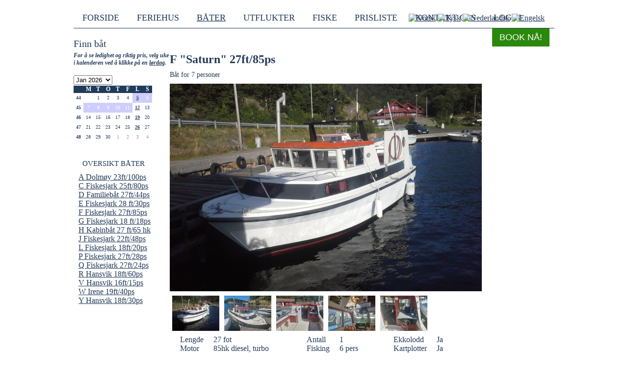

--- FILE ---
content_type: text/html; charset=utf-8
request_url: https://www.bjornevaag-ferie.no/index.php?menuid=26&objectid=47&calShow=Nov%202022&calSelected=Nov%202022&calDay=5
body_size: 3920
content:
<!DOCTYPE HTML>
<html>
<head>
	<META http-equiv="X-UA-Compatible" content="IE=edge"/>
	<META http-equiv="Content-Type" content="text/html; charset=utf-8"/>	<meta name="viewport" content="width=device-width, initial-scale=1, maximum-scale=1, minimum-scale=1"/>
	<meta name="generator" content="Makeweb 4.1, www.dots.no"/>
<script type="text/javascript">var WWW_REL_PATH="/";var WWW_CUSTOMERSPECIFIC_PATH="/web/customer_specific/327/";</script>
	<link rel="stylesheet" type="text/css" href="/web/generate/layout.css">
	<link rel="stylesheet" type="text/css" href="https://www.bjornevaag-ferie.no/web/graphics/designs/01543/stylesheet.css?1642460426">
<script type="text/javascript" src="/web/javascript/jquery-3.min.js"></script>
<script type="text/javascript" src="/web/javascript/jquery-3.mw.js?1642460426"></script>
<link href="https://fonts.googleapis.com/css?family=La+Belle+Aurore" rel="stylesheet"> 
<script type="text/javascript" src="/web/customer_specific/327/scripts.js"></script>
<meta property="og:url" content="http://www.bjornevaag-ferie.no/index.php?menuid=26&objectid=47&calShow=Nov%202022&calSelected=Nov%202022&calDay=5"/><meta property="og:title" content="Bjørnevåg Ferie"/><meta property="og:description" content="F "Saturn" 27ft/85ps - Båt med senger for  personer"/><meta property="og:image" content="http://www.bjornevaag-ferie.no/images.php/200x200xx/735/thumb.jpg"/>	<title>Bjørnevåg Ferie</title>
	<META NAME="description" content="F "Saturn" 27ft/85ps - Båt med senger for  personer">	<META HTTP-EQUIV="Content-Type" CONTENT="text/html; charset=ISO-8859-1"></head><body class="menu_26 parent_0"><script>
  (function(i,s,o,g,r,a,m){i['GoogleAnalyticsObject']=r;i[r]=i[r]||function(){
  (i[r].q=i[r].q||[]).push(arguments)},i[r].l=1*new Date();a=s.createElement(o),
  m=s.getElementsByTagName(o)[0];a.async=1;a.src=g;m.parentNode.insertBefore(a,m)
  })(window,document,'script','//www.google-analytics.com/analytics.js','ga');

  ga('create', 'UA-46172584-1', 'bjornevaag-ferie.no');
  ga('send', 'pageview');

</script><div id="fb-root"></div>
<script>(function(d, s, id) {
  var js, fjs = d.getElementsByTagName(s)[0];
  if (d.getElementById(id)) return;
  js = d.createElement(s); js.id = id;
  js.src = "//connect.facebook.net/nb_NO/all.js#xfbml=1&appId=219406551420350";
  fjs.parentNode.insertBefore(js, fjs);
}(document, 'script', 'facebook-jssdk'));</script><div class="wrapper"><div class="toparea" style="text-align:left;"><div class="logo"><a href="/"><img src="/web/graphics/designs/01543/files/logo.png" alt=""></a><div class="topbookingbtn"><a href="/?menuid=7"><button>Book nå!</button></a>
</div></div><div><div class="languagebar"><div class="language"><div class="flag active"><a href='/?LanguageID=1'><img src="https://www.bjornevaag-ferie.no/web/graphics/resize/x14/system/flags/norway.png" alt="Norsk"></a></div><div class="flag"><a href='/?LanguageID=2'><img src="https://www.bjornevaag-ferie.no/web/graphics/resize/x14/system/flags/germany.png" alt="Tysk"></a></div><div class="flag"><a href='/?LanguageID=3'><img src="https://www.bjornevaag-ferie.no/web/graphics/resize/x14/system/flags/netherlands.png" alt="Nederlandsk"></a></div><div class="flag"><a href='/?LanguageID=4'><img src="https://www.bjornevaag-ferie.no/web/graphics/resize/x14/system/flags/uk.png" alt="Engelsk"></a></div></div><div class="loggedin">
</div></div><div><div class="hamburger" id="hamburger"><div id="hamburger_top"></div><div id="hamburger_mid"></div><div id="hamburger_bottom"></div></div><UL class="menu horz"><LI class="menu_level1" data-menu-id="1"><a href="/Forside">Forside</a></LI><LI class="menu_level1" data-menu-id="7"><a href="/?menuid=7">Feriehus</a></LI><LI class="menu_level1 menu_level1_active" data-menu-id="26"><a href="/?menuid=26">Båter</a></LI><LI class="menu_level1" data-menu-id="8"><a href="/?menuid=8">Utflukter</a></LI><LI class="menu_level1" data-menu-id="9"><a href="/?menuid=9">Fiske</a></LI><LI class="menu_level1" data-menu-id="56"><a href="/?menuid=56">Prisliste</a></LI><LI class="menu_level1" data-menu-id="10"><a href="/Kontakt-oss">Kontakt oss</a></LI><LI class="menu_level1" data-menu-id="27"><a href="/?menuid=27">Login</a></LI></UL></div></div></div><div class="innholdsfelt"><div class="leftbar"><div style="color: #; font-size: 20px; font-weigth: bold;">Finn båt</div><div class="calendarhelp" style="padding: 5px 0 0 0; font-size: 12px; font-style: italic; font-weight: bold">For å se ledighet og riktig pris, velg uke i kalenderen ved å klikke på en <u>lørdag</u>.</div><br><div class="calendarwrap"><select onchange="location.href='?menuid=26&objectid=47&calShow='+this.value+'&calSelected=Nov 2022&calDay=5';" style="margin-bottom:2px;"><option value="Jan 2026">Jan 2026</option><option value="Feb 2026">Feb 2026</option><option value="Mar 2026">Mar 2026</option><option value="Apr 2026">Apr 2026</option><option value="May 2026">May 2026</option><option value="Jun 2026">Jun 2026</option><option value="Jul 2026">Jul 2026</option><option value="Aug 2026">Aug 2026</option><option value="Sep 2026">Sep 2026</option><option value="Oct 2026">Oct 2026</option><option value="Nov 2026">Nov 2026</option><option value="Dec 2026">Dec 2026</option><option value="Jan 2027">Jan 2027</option><option value="Feb 2027">Feb 2027</option><option value="Mar 2027">Mar 2027</option><option value="Apr 2027">Apr 2027</option><option value="May 2027">May 2027</option><option value="Jun 2027">Jun 2027</option><option value="Jul 2027">Jul 2027</option><option value="Aug 2027">Aug 2027</option><option value="Sep 2027">Sep 2027</option><option value="Oct 2027">Oct 2027</option><option value="Nov 2027">Nov 2027</option><option value="Dec 2027">Dec 2027</option></select><table class="calender" cellspacing="0" cellpadding="0"><tr style="font-size: 12px; background-color: #203b59;"><th></th><th style="color; #ffffff;">M</th><th style="color; #ffffff;">T</th><th style="color; #ffffff;">O</th><th style="color; #ffffff;">T</th><th style="color; #ffffff;">F</th><th style="color; #ffffff;">L</th><th style="color; #ffffff;">S</th></tr><tr><td style="font-weight: bold;">44</td><td></td><td class="">1</td><td class="">2</td><td class="">3</td><td class="">4</td><td class="saturday selectedWeek"><a href="./index.php?menuid=26&objectid=47&calShow=Nov 2022&calSelected=Nov 2022&calDay=5">5</a></td><td class="selectedWeek">6</td></tr><tr><td style="font-weight: bold;">45</td><td class="selectedWeek">7</td><td class="selectedWeek">8</td><td class="selectedWeek">9</td><td class="selectedWeek">10</td><td class="selectedWeek">11</td><td class="saturday "><a href="./index.php?menuid=26&objectid=47&calShow=Nov 2022&calSelected=Nov 2022&calDay=12">12</a></td><td class="">13</td></tr><tr><td style="font-weight: bold;">46</td><td class="">14</td><td class="">15</td><td class="">16</td><td class="">17</td><td class="">18</td><td class="saturday "><a href="./index.php?menuid=26&objectid=47&calShow=Nov 2022&calSelected=Nov 2022&calDay=19">19</a></td><td class="">20</td></tr><tr><td style="font-weight: bold;">47</td><td class="">21</td><td class="">22</td><td class="">23</td><td class="">24</td><td class="">25</td><td class="saturday "><a href="./index.php?menuid=26&objectid=47&calShow=Nov 2022&calSelected=Nov 2022&calDay=26">26</a></td><td class="">27</td></tr><tr><td style="font-weight: bold;">48</td><td class="">28</td><td class="">29</td><td class="">30</td><td class="nextMonthCounter">1</td><td class="nextMonthCounter">2</td><td class="nextMonthCounter">3</td><td class="nextMonthCounter">4</td></tr></table></div>	
<br><br><div class='menu_level1'><a class='fixlink' href='./index.php?menuid=26'>Oversikt båter</a></div><UL class="menu"><LI class="menu_level3" data-menu-id="43"><a href="/?menuid=26&objectid=21">A Dolmøy 23ft/100ps</a></LI><LI class="menu_level3" data-menu-id="45"><a href="/?menuid=26&objectid=28">C Fiskesjark 25ft/80ps</a></LI><LI class="menu_level3" data-menu-id="41"><a href="/?menuid=26&objectid=26">D Familiebåt 27ft/44ps</a></LI><LI class="menu_level3" data-menu-id="36"><a href="/?menuid=26&objectid=27">E Fiskesjark 28 ft/30ps</a></LI><LI class="menu_level3" data-menu-id="46"><a href="/?menuid=26&objectid=47">F Fiskesjark 27ft/85ps</a></LI><LI class="menu_level3" data-menu-id="37"><a href="/?menuid=26&objectid=49">G Fiskesjark 18 ft/18ps</a></LI><LI class="menu_level3" data-menu-id="48"><a href="/?menuid=26&objectid=20">H Kabinbåt 27 ft/65 hk</a></LI><LI class="menu_level3" data-menu-id="42"><a href="/?menuid=26&objectid=31">J Fiskesjark 22ft/48ps</a></LI><LI class="menu_level3" data-menu-id="40"><a href="/?menuid=26&objectid=29">L Fiskesjark 18ft/20ps</a></LI><LI class="menu_level3" data-menu-id="50"><a href="/?menuid=26&objectid=37">P Fiskesjark 27ft/28ps</a></LI><LI class="menu_level3" data-menu-id="51"><a href="/?menuid=26&objectid=38">Q Fiskesjark 27ft/24ps</a></LI><LI class="menu_level3" data-menu-id="38"><a href="/?menuid=26&objectid=22">R Hansvik 18ft/60ps</a></LI><LI class="menu_level3" data-menu-id="49"><a href="/?menuid=26&objectid=17">V Hansvik 16ft/15ps</a></LI><LI class="menu_level3" data-menu-id="44"><a href="/?menuid=26&objectid=18">W Irene 19ft/40ps</a></LI><LI class="menu_level3" data-menu-id="53"><a href="/?menuid=26&objectid=40">Y Hansvik 18ft/30ps</a></LI></UL></div><div class="rightwrap"><div class="ferie_article"><div class="ferie_headerbox"><div class="ferie_headline">F "Saturn" 27ft/85ps</div><div class="ferie_ingress">Båt for 7 personer</div><div style="clear: both;"></div><div class="ferie_price"></div></div><div><img id="showImage" src="images.php/636x424x50x50/272/Saturn%20front.jpg"></div><table cellspacing="0" cellpadding="0"><tr><td style="padding: 5px;"><img style="cursor: pointer;" onclick="newImage('272/Saturn%20front.jpg')" src="images.php/96/272/Saturn%20front.jpg"></td><td style="padding: 5px;"><img style="cursor: pointer;" onclick="newImage('735/B%C3%A5t%20F3.jpg')" src="images.php/96/735/B%C3%A5t%20F3.jpg"></td><td style="padding: 5px;"><img style="cursor: pointer;" onclick="newImage('733/B%C3%A5t%20F.jpg')" src="images.php/96/733/B%C3%A5t%20F.jpg"></td><td style="padding: 5px;"><img style="cursor: pointer;" onclick="newImage('734/B%C3%A5t%20F2.jpg')" src="images.php/96/734/B%C3%A5t%20F2.jpg"></td><td style="padding: 5px;"><img style="cursor: pointer;" onclick="newImage('736/B%C3%A5t%20F4.jpg')" src="images.php/96/736/B%C3%A5t%20F4.jpg"></td></tr></table><div style="clear: both;"></div><table class='table_ferie' cellspacing='0' cellpadding='0' ><tr class="separator"><td colspan="7"></td></tr><td class='side_separator'></td><td class='headline'>Lengde</td><td style='width: 150px;' class='content'>27 fot</td><td class='headline'>Antall</td><td style='width: 70px;' class='content'>1</td><td class='headline'>Ekkolodd</td><td style='width: 50px;' class='content'>Ja</td></tr><tr><td class='side_separator'></td><td class='headline'>Motor</td><td style='width: 130px;' class='content'>85hk diesel, turbo</td><td class='headline'>Fisking</td><td style='width: 70px;' class='content'>6 pers</td><td class='headline'>Kartplotter</td><td style='width: 50px;' class='content'>Ja</td></tr></table><p>Utstyr: WC</p><p>Alle våre båter har GPS sporingsutstyr for ekstra sikkerhet.</p></div></div><div class="clear"></div></div><div><div class="mlay mlay_1"><div class="mwrap mwrap_0"><div class="mcell mcell_0"><div class="mele_9 mele_9_0"><div class="article"><div class="article_image_list img-cover"><img class="" src="/images.php/80x80/258/ingress.jpg"></div><div class="article_text_list"><div class="article_head_list">SKITT FISKE</div><div class="article_ingress_list"><p>Det er over 20 fiskesorter i området vårt, og gode fiskemuligheter etter blant annet torsk, lyr, sei, makrell og flyndre. Prøv fiskelykken med å leie en båt&nbsp;hos oss?</p>
<p>Eller hva med å bli med M/S Bjørnevåg på havfiske?</p>
<p><strong><a href="/index.php?menuid=9">Les mer</a></strong></p>
</div></div></div></div></div></div><div class="mwrap mwrap_0"><div class="mcell mcell_1"><div class="mele_9 mele_9_0"><div class="article"><div class="article_image_list img-cover"><img class="" src="/images.php/80x80/551/ingress.jpg"></div><div class="article_text_list"><div class="article_head_list">FERIEHUS</div><div class="article_ingress_list"><p>Tenk deg&nbsp;å sitte med kaffen på en&nbsp;stor&nbsp;terrasse og kikke ut over fjorden med solnedgang. Senere trekke deg inn i ei flott hytte med god standard som også kan tilby 4 soverom, godt utstyrt kjøkken&nbsp;og ei&nbsp;badstu.<br></p><p><strong style="color: inherit; font-family: inherit;"><a href="/index.php?menuid=7">Les mer</a></strong></p>
</div></div></div></div></div></div></div></div><div class="footer"><div class="terms"><a href="?menuid=54">Leievilkår</a></div><div class="address">Bjørnevåg Ferie, 4550 Farsund - NO 979406118 MVA - Tlf 
Jakob: +47 48 03 01 86 - Ole: +47 99 56 33 74
- E-mail <a href="mailto:post@bjornevaag-ferie.no">post@bjornevaag-ferie.no</a></div></div></div><p class="poweredby">&nbsp;<a href="http://www.makeweb.no/" title="Hjemmeside for din bedrift" target="_blank">Powered by Makeweb.no</a>&nbsp;</p></body></html>

--- FILE ---
content_type: text/css
request_url: https://www.bjornevaag-ferie.no/web/graphics/designs/01543/stylesheet.css?1642460426
body_size: 3231
content:
HTML {
	color: #243b59;
	font-family: OpenSans;
	font-size: 16px;
}

A {
	color: #243b59;
}

IMG {
	border: 0px none;
}

H1 {
	display: inline;
	font-size: 46px;
	margin: 0px;
	font-family: "La Belle Aurore";
	font-weight: inherit;
}

H2 {
	display: inline;
	font-size: 100%;
	margin: 0px;
}

H3 {
	font-size: 100%;
	margin: 0px;
	display: inline;
}

.menu_level1 A {
	color: #243b59;
	text-decoration: none;
	padding: 5px 18px;
}

.menu_level1 {
	font-size: 18px;
	text-transform: uppercase;
}

.menu_level2 A {
	color: #243b59;
	font-size: 12px;
	padding: 2px 0px 2px 0px;
	text-decoration: none;
	display: block;
}

.menu_level1_active A {
	text-decoration: underline;
}

.menu_level2_active {
	font-weight: bold;
}

.article P {
	margin: 0 0 1em 0;
	min-height: 1px;
}

.article UL {
	margin: 0.0em 0.0em 0.4em 0em;
}

.article OL {
	margin: 0.0em 0.0em 0.4em 2em;
}

.article > .article_image_list {
	height: 0px;
	padding-bottom: 60%;
	width: 100%;
}

.article video {
	width: 100% !important;
	height: auto !important;
}

.article {
	position: relative;
}

.article_head {
	font-size: 46px;
	font-weight: bold;
	font-family: "La Belle Aurore";
}

.article_head_list A {
	color: inherit;
	text-decoration: none;
}

.article_head_list {
	font-size: 18px;
	font-weight: bold;
	margin: 6px 0px;
}

.article_ingress_list IMG {
	width: 100% !important;
	height: auto !important;
}

.article_ingress_list {
	margin-bottom: 1em;
}

.article_content IMG {
	padding: 0px 0px 20px 0px;
}

.article_content A {
	color: #243b59;
	text-decoration: none;
}

.article_content A:HOVER {
	text-decoration: underline;
}

.article_content {
	color: #555151;
}

.article_back A {
	color: #243b59;
	text-decoration: none;
}

.language .flag IMG {
	display: block;
}

.language .flag {
	display: inline-block;
	margin-left: 4px;
}

.recent TH {
	border: 1px solid #000000;
}

.recent TD {
	border: 1px solid #000000;
}

.recent {
	border-collapse: collapse;
}

.lang_selector {
	float: right;
	padding: 5px;
}

.left_menu {
	padding: 10px;
}

.footer .terms {
	width: 20%;
	display: inline-block;
	vertical-align: top;
}

.footer .address {
	width: 80%;
	display: inline-block;
	vertical-align: top;
	text-align: right;
}

.footer {
	font-size: 12px;
	padding: 30px 15px 0px 0px;
}

.hovedfelt H1 {
	color: #243b59;
	font-size: 54px;
	padding: 0px 0px 0px 00px;
}

.hovedfelt {
	color: #555151;
	font-size: 13px;
	padding: 20px 0px 0px 0px;
}

.felt1 P A {
	color: #555151;
	text-decoration: none;
}

.felt1 P {
	color: #555151;
	font-size: 13px;
}

.felt1 H1 {
	color: #555151;
}

.felt1 TABLE TD {
	padding: 0px 0px 10px 0px;
}

.felt1 TABLE {
	padding: 10px 10px 0px 30px;
}

.felt1 {
	width: 360px;
}

.logo IMG {
	border: 0px none;
}

.artikler_bunn H1 {
	font-size: 16px;
}

.artikler_bunn A {
	color: #ffffff;
	text-decoration: none;
}

.artikler_bunn P {
	font-size: 12px;
}

.artikler_bunn .article {
	display: block;
	float: left;
	width: 49%;
}

.artikler_bunn IMG {
	display: block;
}

.artikler_bunn {
	background-color: #18445c;
	color: #ffffff;
	font-size: 12px;
}

.frontpage H2 {
	padding: 0px 0px 0px 0px;
}

.frontpage .article_ingress IMG {
	margin-bottom: 20px;
	margin-left: 50px;
	width: 150px;
}

.frontpage .article_ingress TD {
	vertical-align: top;
}

.frontpage .article_ingress {
	line-height: 20px;
}

.frontpage {
	padding: 0px 0px 0px 0px;
}

.innholdsfelt {
	padding: 0px 0px 15px 0px;
}

.right_menu .right_menu_fishing {
	color: #243b59;
	text-decoration: none;
}

.right_menu .right_menu_fishing_selected {
	font-weight: bold;
}

.right_menu {
	padding: 10px 10px 10px 30px;
}

.layoutrow HR {
	display: none;
}

.layoutrow A {
	color: #243b59;
	text-decoration: none;
}

.layoutrow IMG {
	border: 0px none;
	padding: 0px 10px 0px 0px;
}

.layoutrow .article_head_list {
	padding: 0px 0px 5px 0px;
}

.layoutrow TABLE {
	padding: 0px 10px 0px 0px;
}

.layoutrow .article_readmore_list {
	padding: 5px 0px 0px 0px;
}

.layoutrow {
	color: #555151;
	font-size: 14px;
}

.article_bottom A {
	font-weight: bold;
}

.discount {
	background-color: #AA0000;
	color: #FFFFFF;
	padding: 5px 20px;
	position: absolute;
	right: -55px;
	text-align: center;
	top: 45px;
	width: 200px;
}

.discountwrap {
	height: 200px;
	overflow: hidden;
	position: absolute;
	right: 0px;
	top: 0px;
	width: 200px;
}

.article_head_insert {
	font-size: 18px;
}

.article_head_between {
	font-size: 22px;
}

.article_head_sub {
	font-size: 22px;
}

.poweredby A {
	color: #999999;
	text-decoration: none;
}

.poweredby {
	text-align: center;
	font-size: 11px;
	padding: 40px 0px 0px 0px;
}

.ferie_mini .ferie_mini_headline A {
	color: #243b59;
	text-decoration: none;
}

.ferie_mini .ferie_mini_headline {
	font-size: 18px;
	font-weight: bold;
	margin: 0px 0px 8px 0px;
}

.ferie_mini .ferie_mini_ledig A {
	color: #2a890c;
}

.ferie_mini .ferie_mini_opptatt A {
	color: #d2232a;
}

.ferie_mini .ferie_mini_opptatt {
	color: #d2232a;
	font-weight: bold;
	font-size: 18px;
}

.ferie_mini .ferie_mini_statusfelt A {
	text-decoration: none;
}

.ferie_mini .ferie_mini_statusfelt {
	text-align: right;
	text-decoration: none;
	text-transform: uppercase;
}

.ferie_mini .ferie_mini_underheadline .ferie_mini_price {
	float: right;
	padding: 0px 10px 0px 0px;
	position: relative;
	text-align: right;
	top: -2px;
	width: 40%;
}

.ferie_mini .ferie_mini_underheadline {
	font-size: 14px;
	width: 100%;
	min-height: 30px;
}

.ferie_mini .image {
	width: 27%;
	padding-right: 2%;
	box-sizing: border-box;
	-webkit-box-sizing: border-box;
	-moz-box-sizing: border-box;
	-ms-box-sizing: border-box;
	display: inline-block;
	vertical-align: top;
}

.ferie_mini .text {
	width: 73%;
	display: inline-block;
	vertical-align: top;
	position: relative;
}

.ferie_mini IMG {
	max-width: 100%;
}

.ferie_mini LI {
	margin-bottom: 20px;
}

.ferie_mini {
	list-style-type: none;
	padding-left: 0px;
}

.wrapper {
	margin: 0px auto;
	width: 980px;
}

.calender TR TD {
	font-size: 10px;
	height: 20px;
	text-align: center;
	width: 20px;
}

.calender TR TH {
	color: #ffffff;
}

.calender .selectedWeek {
	background-color: #cecdfe;
	color: #ffffff;
}

.calender .saturday A {
	color: #243b59;
}

.calender .saturday {
	font-weight: bold;
}

.calender .nextMonthCounter {
	color: #949ba9;
}

.leftbar .menu {
	margin: 10px;
}

.leftbar .menu_level1 {
	font-size: 15px;
	padding: 0px;
}

.leftbar {
	width: 20%;
	float: left;
}

.rightwrap {
	float: left;
	width: 80%;
}

.clear {
	clear: both;
}

.ferie_article .ferie_list_container {
	width: 100%;
}

.ferie_article .ferie_headerbox .ferie_headline {
	font-weight: bold;
	padding: 0px 0px 10px 0px;
	font-size: 24px;
}

.ferie_article .ferie_headerbox .ferie_ingress {
	font-size: 14px;
}

.ferie_article .ferie_headerbox .ferie_price {
	font-size: 14px;
	padding: 0px 10px 0px 0px;
}

.ferie_article .ferie_headerbox {
	padding: 0px 0px 10px 0px;
	position: relative;
}

.ferie_article .ferie_ledig A {
	color: #2a890c;
}

.ferie_article .ferie_ledig {
	color: #2a890c;
}

.ferie_article .ferie_opptatt A {
	color: #d2232a;
}

.ferie_article .ferie_opptatt {
	color: #d2232a;
}

.ferie_article .ferie_statusfelt A {
	text-decoration: none;
}

.ferie_article .ferie_statusfelt {
	font-size: 18px;
	font-weight: bold;
	padding: 0px 10px 0px 10px;
	text-align: right;
	text-decoration: none;
	text-transform: uppercase;
}

.ferie_article A {
	color: #243b59;
	text-decoration: none;
}

.ferie_article A:HOVER {
	text-decoration: underline;
}

.ferie_article .ferie_button {
	position: absolute;
	top: 0px;
	right: 0px;
}

.ferie_article #showImage {
	max-width: 100%;
}

.ferie_article .thumbs IMG {
	max-width: 100%;
	cursor: pointer;
}

.ferie_article .thumbs TD {
	padding: 1px;
}

.ferie_article {
	color: #243b59;
	margin-top: 30px;
}

.mlay_1 .mwrap {
	display: inline-block;
	width: 50%;
	vertical-align: top;
}

.mlay_1 .article A {
	color: #bbccff;
}

.mlay_1 .article .article_ingress_list {
	font-size: 14px;
}

.mlay_1 .article {
	background-color: #002474;
	width: 99%;
	color: #FFF;
	padding: 10px;
	box-sizing: border-box;
	-webkit-box-sizing: border-box;
	-moz-box-sizing: border-box;
	-ms-box-sizing: border-box;
	min-height: 480px;
}

#article_17 .article_ingress {
	position: absolute;
	width: 100%;
	padding: 10px;
	text-shadow: 0px 0px 6px #000000;
	color: #ffffff;
	box-sizing: border-box;
	-webkit-box-sizing: border-box;
	-moz-box-sizing: border-box;
	-ms-box-sizing: border-box;
}

#article_17 TABLE td:nth-child(2) {
	width: 200px;
	vertical-align: top;
}

.mlay_3 .mwrap {
	display: inline-block;
	width: 50%;
	vertical-align: top;
	padding: 2%;
	box-sizing: border-box;
	-webkit-box-sizing: border-box;
	-moz-box-sizing: border-box;
	-ms-box-sizing: border-box;
}

.mlay_3 .article_head_list {
	margin-top: 3px;
}

.mlay_3 {
	margin: 0px -2%;
}

.languagebar {
	position: absolute;
	top: 20px;
	right: 20px;
}

.toparea .menu {
	padding-bottom: 10px;
}

.toparea {
	position: relative;
	border-bottom: 1px solid #243b59;
	margin-bottom: 20px;
}

.ferie_mini_button {
	position: absolute;
	top: 0px;
	right: 0px;
	width: ;
}

.table_ferie_mini > * {
	display: inline-block;
	vertical-align: top;
	width: 25%;
	padding: 0px;
	margin: 0px;
}

.table_ferie_mini > DT {
	width: 35%;
}

.table_ferie_mini > DD {
	width: 15%;
}

.table_ferie_mini {
	opacity: 0.6;
	filter:alpha(opacity=60);
}

.ferie_mini.baat .table_ferie_mini > DT {
	width: 15%;
}

.ferie_mini.baat .table_ferie_mini > DD {
	width: 35%;
}

.ferie_mini.baat .table_ferie_mini > dd:nth-of-type(2n) {
	width: 20%;
}

.ferie_mini.baat .table_ferie_mini > dd:nth-of-type(2n-1) {
	width: 50%;
}

.hamburger > * {
	background-color: #243b59;
}

.hamburger {
	width: 32px;
	height: 26px;
	margin: 0 auto 10px auto;
	display: none;
}

.mobile {
	display: none;
}

.prices td:nth-child(1) {
	width: 200px;
}

.prices TH {
	text-align: left;
	padding: 20px 0px 5px 0px;
}

.prices {
	width: 100%;
}

.table_ferie TD {
	padding: 0px 20px 0px 0px;
}

.table_ferie .headline {
	padding-left: 20px;
}

.table_ferie .side_separator {
	padding: 0px;
}

#bookingForm H2 {
	font-size: 22px;
}

#bookingForm TH {
	text-align: left;
}

#bookingForm .booking-extra .sold {
	display: none;
}

#bookingForm .booking-extra {
	font-size: 14px;
}

#bookingForm .extra-column {
	display: block;
	width: 100%;
	margin-bottom: 20px;
}

.booking-table {
	background-color: #dddddd;
	width: 100%;
	padding: 5px;
	margin-bottom: 20px;
	max-width: 640px;
}

.loggedin > * {
	display: block;
}

.loggedin {
	position: absolute;
	top: 0px;
	right: 140px;
	width: 310px;
	text-align: right;
	font-size: 12px;
	line-height: 18px;
}

.booking-search .fields .field > * {
	width: 100%;
}

.booking-search .fields .field {
	display: inline-block;
	width: 25%;
	vertical-align: bottom;
	max-width: 150px;
	text-align: left;
	margin: 0px 2% 0px 2%;
}

.booking-search .fields {
	text-align: center;
}

.booking-search H2 {
	margin: 0px 0px 15px 0px;
	font-size: 24px;
	display: block;
	text-align: center;
}

.booking-search LABEL {
	display: block;
	margin: 0px 0px 5px 0px;
}

.booking-search INPUT {
	padding: 5px;
	border: 0px none ;
	box-sizing: border-box;
	-webkit-box-sizing: border-box;
	-moz-box-sizing: border-box;
	-ms-box-sizing: border-box;
	height: 28px;
	font-family: inherit;
}

.booking-search SELECT {
	padding: 5px;
	border: 0px none ;
	box-sizing: border-box;
	-webkit-box-sizing: border-box;
	-moz-box-sizing: border-box;
	-ms-box-sizing: border-box;
	height: 28px;
	font-family: inherit;
}

.booking-search BUTTON {
	padding: 5px;
	box-sizing: border-box;
	-webkit-box-sizing: border-box;
	-moz-box-sizing: border-box;
	-ms-box-sizing: border-box;
	height: 28px;
	background-color: #CCC;
	border: 0px none ;
	font-family: inherit;
	cursor: pointer;
}

.booking-search {
	background-color: #243b59;
	color: #ffffff;
	padding: 30px 40px;
}

.booking-objects UL li:nth-of-type(2n) {
	background-color: #eee;
}

.booking-objects UL LI {
	padding: 4%;
	margin: 0px;
}

button.ferie_mini_ledig {
	background-color: #2a890c;
	color: #ffffff;
	border: 0px none ;
	font-weight: normal;
	padding: 8px 15px;
	font-size: 18px;
	cursor: pointer;
	margin: 0px 0px 5px 0px;
	text-transform: uppercase;
}

.booking-period td:nth-of-type(1) {
	width: 200px;
}

.topbookingbtn BUTTON {
	background-color: #2a890c;
	color: #ffffff;
	border: 0px none ;
	font-weight: normal;
	padding: 8px 15px;
	font-size: 18px;
	cursor: pointer;
	margin: 0px 0px 5px 0px;
	text-transform: uppercase;
}

.topbookingbtn {
	position: absolute;
	right: 10px;
	top: 50px;
}

.mlay_2 .slideshow {
	height: 500px;
}

.mlay_2 .menu_header {
	font-family: "La Belle Aurore";
	font-size: 46px;
	margin: 10px 0px;
	display: block;
}

.mlay_2 BUTTON {
	background-color: #243b59;
	border: 0px none ;
	border-top-left-radius: 8px;
	border-top-right-radius: 8px;
	border-bottom-left-radius: 8px;
	border-bottom-right-radius: 8px;
	-webkit-border-top-left-radius: 8px;
	-webkit-border-top-right-radius: 8px;
	-webkit-border-bottom-left-radius: 8px;
	-webkit-border-bottom-right-radius: 8px;
	padding: 20px 30px;
	font-size: 24px;
	color: #FFF;
	display: inline-block;
	cursor: pointer;
}

.mlay_2 > .mwrap_0 .mcell {
	display: inline-block;
	margin: 10px 20px;
}

.mlay_2 > .mwrap_0 {
	text-align: center;
}

.mlay_2 BUTTON.active {
	background-color: #557aab;
}

.slideshow_single {
	height: 100%;
}

.slideshow .slides {
	height: 100%;
}

.section .menu_header {
	border-bottom: 2px solid #243b59;
	height: 60px;
	margin: 30px 0px 10px 0px;
	box-sizing: border-box;
	-webkit-box-sizing: border-box;
	-moz-box-sizing: border-box;
	-ms-box-sizing: border-box;
}

.mele_9 > A {
	text-decoration: none;
}

IMG.cover:hover {
	width: 110%;
	height: 110%;
}

IMG.cover {
	left: 50%;
	top: 50%;
	transform: translate(-50%,-50%);
	-webkit-transform: translate(-50%,-50%);
	-moz-transform: translate(-50%,-50%);
	-ms-transform: translate(-50%,-50%);
	transition: width 1s, height 1s;
	-webkit-transition: width 1s, height 1s;
	-moz-transition: width 1s, height 1s;
	-ms-transition: width 1s, height 1s;
}

.article.article_back {
	margin: 20px 0px;
}

.article_image_list:empty {
	display: none;
}

@media only screen and (max-width: 1023px)  {
.wrapper {
	width: 100%;
}

.menu_level1 {
	font-size: 14px;
	padding: 0px 15px;
}

.innholdsfelt {
	padding: 0px 0px 15px 0px;
	overflow-x: hidden;
}

.rightwrap {
	width: 78%;
}

.leftbar {
	width: 22%;
}

.table_ferie_mini {
	font-size: 12px;
}

.ferie_mini_price {
	font-size: 14px;
}

.prices td:nth-child(1) {
	width: 160px;
}

.prices {
	font-size: 14px;
}

}
@media only screen and (max-width: 767px)  {
.mlay_1 .mwrap {
	width: 100%;
	margin-bottom: 10px;
}

.mlay_3 .mwrap {
	width: 100%;
	margin-bottom: 20px;
	padding-bottom: 30px;
	border-bottom: 1px solid #446ba9;
}

.toparea .menu .menu_level1 A {
	width: 100%;
	padding: 4px;
	display: block;
	box-sizing: border-box;
	-webkit-box-sizing: border-box;
	-moz-box-sizing: border-box;
	-ms-box-sizing: border-box;
}

.toparea .menu .menu_level1 {
	width: 100%;
	display: block;
	text-align: center;
	padding: 0px;
}

.toparea .menu {
	display: none;
}

#article_17 .article_ingress A {
	display: block;
	position: absolute;
	top: 102%;
	right: 2%;
	max-width: 50%;
	margin-top: 1em;
}

#article_17 .article_ingress {
	position: relative;
	color: #243b59;
	text-shadow: 0px 0px 0px transparent;
	padding: 0px;
}

.leftbar .menu {
	display: none;
}

.leftbar {
	width: auto;
	float: none;
}

.calendarwrap {
	margin: 0 auto;
	text-align: center;
}

.rightwrap .ferie_mini.baat .table_ferie_mini > DT {
	width: 30%;
}

.rightwrap .ferie_mini.baat .table_ferie_mini > DD {
	width: 70%;
}

.rightwrap .ferie_mini .table_ferie_mini *:nth-child(n+9) {
	display: none;
}

.rightwrap {
	width: auto;
	float: none;
}

.ferie_mini .ferie_mini_headline {
	font-size: 15px;
}

.ferie_mini .ferie_mini_underheadline {
	font-size: 12px;
}

.calender {
	margin: 0 auto;
}

.hamburger {
	display: block;
}

.article video {
	max-width: 100%;
	height: auto;
}

.booking-search .fields .field {
	width: 35%;
	margin-bottom: 10px;
}

.booking-search {
	padding: 30px 1%;
}

}
@media only screen and (max-width: 479px)  {
.prices TD .mobile {
	margin: 5px 0px 5px -10%;
	display: block;
	font-size: 80%;
}

.prices TD {
	display: block;
	box-sizing: border-box;
	-webkit-box-sizing: border-box;
	-moz-box-sizing: border-box;
	-ms-box-sizing: border-box;
	width: 100%;
}

.prices td:nth-child(n+2) {
	padding-left: 20%;
}

.prices th:nth-child(n+2) {
	display: none;
}

.prices TR {
	margin-bottom: 10px;
	display: block;
}

.table_ferie TD {
	display: block;
	text-align: right;
}

.table_ferie .headline {
	text-align: left;
}

.table_ferie {
	width: 100%;
}

H1 {
	font-size: 36px;
}

.article_head {
	font-size: 36px;
}

}


--- FILE ---
content_type: text/plain
request_url: https://www.google-analytics.com/j/collect?v=1&_v=j102&a=726587267&t=pageview&_s=1&dl=https%3A%2F%2Fwww.bjornevaag-ferie.no%2Findex.php%3Fmenuid%3D26%26objectid%3D47%26calShow%3DNov%25202022%26calSelected%3DNov%25202022%26calDay%3D5&ul=en-us%40posix&dt=Bj%C3%B8rnev%C3%A5g%20Ferie&sr=1280x720&vp=1280x720&_u=IEBAAAABAAAAACAAI~&jid=684811439&gjid=1568616381&cid=1043504463.1769176122&tid=UA-46172584-1&_gid=1419437046.1769176122&_r=1&_slc=1&z=306501078
body_size: -452
content:
2,cG-7D1LD9TBMR